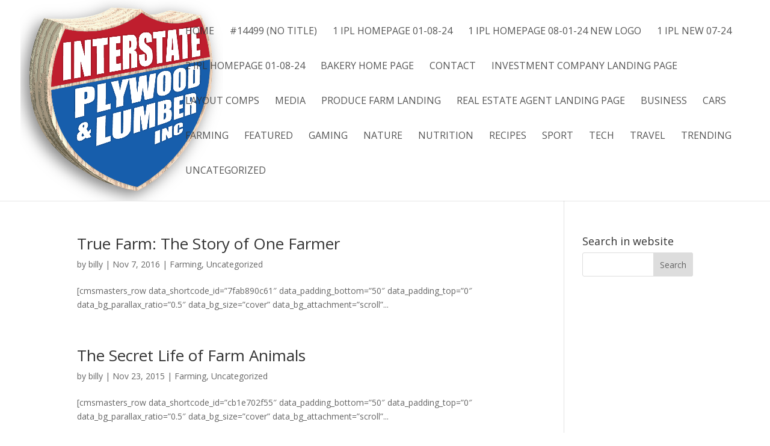

--- FILE ---
content_type: text/css
request_url: http://emediascape.com/wp-content/et-cache/taxonomy/category/16/et-divi-dynamic-late.css?ver=1756025265
body_size: 6043
content:
@font-face{font-family:ETmodules;font-display:block;src:url(//emediascape.com/wp-content/themes/Divi/core/admin/fonts/modules/all/modules.eot);src:url(//emediascape.com/wp-content/themes/Divi/core/admin/fonts/modules/all/modules.eot?#iefix) format("embedded-opentype"),url(//emediascape.com/wp-content/themes/Divi/core/admin/fonts/modules/all/modules.woff) format("woff"),url(//emediascape.com/wp-content/themes/Divi/core/admin/fonts/modules/all/modules.ttf) format("truetype"),url(//emediascape.com/wp-content/themes/Divi/core/admin/fonts/modules/all/modules.svg#ETmodules) format("svg");font-weight:400;font-style:normal}
.et_overlay{z-index:-1;position:absolute;top:0;left:0;display:block;width:100%;height:100%;background:hsla(0,0%,100%,.9);opacity:0;pointer-events:none;-webkit-transition:all .3s;transition:all .3s;border:1px solid #e5e5e5;-webkit-box-sizing:border-box;box-sizing:border-box;-webkit-backface-visibility:hidden;backface-visibility:hidden;-webkit-font-smoothing:antialiased}.et_overlay:before{color:#2ea3f2;content:"\E050";position:absolute;top:50%;left:50%;-webkit-transform:translate(-50%,-50%);transform:translate(-50%,-50%);font-size:32px;-webkit-transition:all .4s;transition:all .4s}.et_portfolio_image,.et_shop_image{position:relative;display:block}.et_pb_has_overlay:not(.et_pb_image):hover .et_overlay,.et_portfolio_image:hover .et_overlay,.et_shop_image:hover .et_overlay{z-index:3;opacity:1}#ie7 .et_overlay,#ie8 .et_overlay{display:none}.et_pb_module.et_pb_has_overlay{position:relative}.et_pb_module.et_pb_has_overlay .et_overlay,article.et_pb_has_overlay{border:none}
@font-face{font-family:FontAwesome;font-style:normal;font-weight:400;font-display:block;src:url(//emediascape.com/wp-content/themes/Divi/core/admin/fonts/fontawesome/fa-regular-400.eot);src:url(//emediascape.com/wp-content/themes/Divi/core/admin/fonts/fontawesome/fa-regular-400.eot?#iefix) format("embedded-opentype"),url(//emediascape.com/wp-content/themes/Divi/core/admin/fonts/fontawesome/fa-regular-400.woff2) format("woff2"),url(//emediascape.com/wp-content/themes/Divi/core/admin/fonts/fontawesome/fa-regular-400.woff) format("woff"),url(//emediascape.com/wp-content/themes/Divi/core/admin/fonts/fontawesome/fa-regular-400.ttf) format("truetype"),url(//emediascape.com/wp-content/themes/Divi/core/admin/fonts/fontawesome/fa-regular-400.svg#fontawesome) format("svg")}@font-face{font-family:FontAwesome;font-style:normal;font-weight:900;font-display:block;src:url(//emediascape.com/wp-content/themes/Divi/core/admin/fonts/fontawesome/fa-solid-900.eot);src:url(//emediascape.com/wp-content/themes/Divi/core/admin/fonts/fontawesome/fa-solid-900.eot?#iefix) format("embedded-opentype"),url(//emediascape.com/wp-content/themes/Divi/core/admin/fonts/fontawesome/fa-solid-900.woff2) format("woff2"),url(//emediascape.com/wp-content/themes/Divi/core/admin/fonts/fontawesome/fa-solid-900.woff) format("woff"),url(//emediascape.com/wp-content/themes/Divi/core/admin/fonts/fontawesome/fa-solid-900.ttf) format("truetype"),url(//emediascape.com/wp-content/themes/Divi/core/admin/fonts/fontawesome/fa-solid-900.svg#fontawesome) format("svg")}@font-face{font-family:FontAwesome;font-style:normal;font-weight:400;font-display:block;src:url(//emediascape.com/wp-content/themes/Divi/core/admin/fonts/fontawesome/fa-brands-400.eot);src:url(//emediascape.com/wp-content/themes/Divi/core/admin/fonts/fontawesome/fa-brands-400.eot?#iefix) format("embedded-opentype"),url(//emediascape.com/wp-content/themes/Divi/core/admin/fonts/fontawesome/fa-brands-400.woff2) format("woff2"),url(//emediascape.com/wp-content/themes/Divi/core/admin/fonts/fontawesome/fa-brands-400.woff) format("woff"),url(//emediascape.com/wp-content/themes/Divi/core/admin/fonts/fontawesome/fa-brands-400.ttf) format("truetype"),url(//emediascape.com/wp-content/themes/Divi/core/admin/fonts/fontawesome/fa-brands-400.svg#fontawesome) format("svg")}
.et_pb_with_border .et_pb_image_wrap{border:0 solid #333}.et_pb_image{margin-left:auto;margin-right:auto;line-height:0}.et_pb_image.aligncenter{text-align:center}.et_pb_image.et_pb_has_overlay a.et_pb_lightbox_image{display:block;position:relative}.et_pb_image{display:block}.et_pb_image .et_pb_image_wrap{display:inline-block;position:relative;max-width:100%}.et_pb_image .et_pb_image_wrap img[src*=".svg"]{width:auto}.et_pb_image img{position:relative}.et_pb_image_sticky{margin-bottom:0!important;display:inherit}.et_pb_image.et_pb_has_overlay .et_pb_image_wrap:hover .et_overlay{z-index:3;opacity:1}@media (min-width:981px){.et_pb_section_sticky,.et_pb_section_sticky.et_pb_bottom_divider .et_pb_row:nth-last-child(2),.et_pb_section_sticky .et_pb_column_single,.et_pb_section_sticky .et_pb_row.et-last-child,.et_pb_section_sticky .et_pb_row:last-child,.et_pb_section_sticky .et_pb_specialty_column .et_pb_row_inner.et-last-child,.et_pb_section_sticky .et_pb_specialty_column .et_pb_row_inner:last-child{padding-bottom:0!important}}@media (max-width:980px){.et_pb_image_sticky_tablet{margin-bottom:0!important;display:inherit}.et_pb_section_sticky_mobile,.et_pb_section_sticky_mobile.et_pb_bottom_divider .et_pb_row:nth-last-child(2),.et_pb_section_sticky_mobile .et_pb_column_single,.et_pb_section_sticky_mobile .et_pb_row.et-last-child,.et_pb_section_sticky_mobile .et_pb_row:last-child,.et_pb_section_sticky_mobile .et_pb_specialty_column .et_pb_row_inner.et-last-child,.et_pb_section_sticky_mobile .et_pb_specialty_column .et_pb_row_inner:last-child{padding-bottom:0!important}.et_pb_section_sticky .et_pb_row.et-last-child .et_pb_column.et_pb_row_sticky.et-last-child,.et_pb_section_sticky .et_pb_row:last-child .et_pb_column.et_pb_row_sticky:last-child{margin-bottom:0}.et_pb_image_bottom_space_tablet{margin-bottom:30px!important;display:block}.et_always_center_on_mobile{text-align:center!important;margin-left:auto!important;margin-right:auto!important}}@media (max-width:767px){.et_pb_image_sticky_phone{margin-bottom:0!important;display:inherit}.et_pb_image_bottom_space_phone{margin-bottom:30px!important;display:block}}

--- FILE ---
content_type: text/css
request_url: http://emediascape.com/wp-content/et-cache/taxonomy/category/16/et-divi-dynamic-late.css
body_size: 6043
content:
@font-face{font-family:ETmodules;font-display:block;src:url(//emediascape.com/wp-content/themes/Divi/core/admin/fonts/modules/all/modules.eot);src:url(//emediascape.com/wp-content/themes/Divi/core/admin/fonts/modules/all/modules.eot?#iefix) format("embedded-opentype"),url(//emediascape.com/wp-content/themes/Divi/core/admin/fonts/modules/all/modules.woff) format("woff"),url(//emediascape.com/wp-content/themes/Divi/core/admin/fonts/modules/all/modules.ttf) format("truetype"),url(//emediascape.com/wp-content/themes/Divi/core/admin/fonts/modules/all/modules.svg#ETmodules) format("svg");font-weight:400;font-style:normal}
.et_overlay{z-index:-1;position:absolute;top:0;left:0;display:block;width:100%;height:100%;background:hsla(0,0%,100%,.9);opacity:0;pointer-events:none;-webkit-transition:all .3s;transition:all .3s;border:1px solid #e5e5e5;-webkit-box-sizing:border-box;box-sizing:border-box;-webkit-backface-visibility:hidden;backface-visibility:hidden;-webkit-font-smoothing:antialiased}.et_overlay:before{color:#2ea3f2;content:"\E050";position:absolute;top:50%;left:50%;-webkit-transform:translate(-50%,-50%);transform:translate(-50%,-50%);font-size:32px;-webkit-transition:all .4s;transition:all .4s}.et_portfolio_image,.et_shop_image{position:relative;display:block}.et_pb_has_overlay:not(.et_pb_image):hover .et_overlay,.et_portfolio_image:hover .et_overlay,.et_shop_image:hover .et_overlay{z-index:3;opacity:1}#ie7 .et_overlay,#ie8 .et_overlay{display:none}.et_pb_module.et_pb_has_overlay{position:relative}.et_pb_module.et_pb_has_overlay .et_overlay,article.et_pb_has_overlay{border:none}
@font-face{font-family:FontAwesome;font-style:normal;font-weight:400;font-display:block;src:url(//emediascape.com/wp-content/themes/Divi/core/admin/fonts/fontawesome/fa-regular-400.eot);src:url(//emediascape.com/wp-content/themes/Divi/core/admin/fonts/fontawesome/fa-regular-400.eot?#iefix) format("embedded-opentype"),url(//emediascape.com/wp-content/themes/Divi/core/admin/fonts/fontawesome/fa-regular-400.woff2) format("woff2"),url(//emediascape.com/wp-content/themes/Divi/core/admin/fonts/fontawesome/fa-regular-400.woff) format("woff"),url(//emediascape.com/wp-content/themes/Divi/core/admin/fonts/fontawesome/fa-regular-400.ttf) format("truetype"),url(//emediascape.com/wp-content/themes/Divi/core/admin/fonts/fontawesome/fa-regular-400.svg#fontawesome) format("svg")}@font-face{font-family:FontAwesome;font-style:normal;font-weight:900;font-display:block;src:url(//emediascape.com/wp-content/themes/Divi/core/admin/fonts/fontawesome/fa-solid-900.eot);src:url(//emediascape.com/wp-content/themes/Divi/core/admin/fonts/fontawesome/fa-solid-900.eot?#iefix) format("embedded-opentype"),url(//emediascape.com/wp-content/themes/Divi/core/admin/fonts/fontawesome/fa-solid-900.woff2) format("woff2"),url(//emediascape.com/wp-content/themes/Divi/core/admin/fonts/fontawesome/fa-solid-900.woff) format("woff"),url(//emediascape.com/wp-content/themes/Divi/core/admin/fonts/fontawesome/fa-solid-900.ttf) format("truetype"),url(//emediascape.com/wp-content/themes/Divi/core/admin/fonts/fontawesome/fa-solid-900.svg#fontawesome) format("svg")}@font-face{font-family:FontAwesome;font-style:normal;font-weight:400;font-display:block;src:url(//emediascape.com/wp-content/themes/Divi/core/admin/fonts/fontawesome/fa-brands-400.eot);src:url(//emediascape.com/wp-content/themes/Divi/core/admin/fonts/fontawesome/fa-brands-400.eot?#iefix) format("embedded-opentype"),url(//emediascape.com/wp-content/themes/Divi/core/admin/fonts/fontawesome/fa-brands-400.woff2) format("woff2"),url(//emediascape.com/wp-content/themes/Divi/core/admin/fonts/fontawesome/fa-brands-400.woff) format("woff"),url(//emediascape.com/wp-content/themes/Divi/core/admin/fonts/fontawesome/fa-brands-400.ttf) format("truetype"),url(//emediascape.com/wp-content/themes/Divi/core/admin/fonts/fontawesome/fa-brands-400.svg#fontawesome) format("svg")}
.et_pb_with_border .et_pb_image_wrap{border:0 solid #333}.et_pb_image{margin-left:auto;margin-right:auto;line-height:0}.et_pb_image.aligncenter{text-align:center}.et_pb_image.et_pb_has_overlay a.et_pb_lightbox_image{display:block;position:relative}.et_pb_image{display:block}.et_pb_image .et_pb_image_wrap{display:inline-block;position:relative;max-width:100%}.et_pb_image .et_pb_image_wrap img[src*=".svg"]{width:auto}.et_pb_image img{position:relative}.et_pb_image_sticky{margin-bottom:0!important;display:inherit}.et_pb_image.et_pb_has_overlay .et_pb_image_wrap:hover .et_overlay{z-index:3;opacity:1}@media (min-width:981px){.et_pb_section_sticky,.et_pb_section_sticky.et_pb_bottom_divider .et_pb_row:nth-last-child(2),.et_pb_section_sticky .et_pb_column_single,.et_pb_section_sticky .et_pb_row.et-last-child,.et_pb_section_sticky .et_pb_row:last-child,.et_pb_section_sticky .et_pb_specialty_column .et_pb_row_inner.et-last-child,.et_pb_section_sticky .et_pb_specialty_column .et_pb_row_inner:last-child{padding-bottom:0!important}}@media (max-width:980px){.et_pb_image_sticky_tablet{margin-bottom:0!important;display:inherit}.et_pb_section_sticky_mobile,.et_pb_section_sticky_mobile.et_pb_bottom_divider .et_pb_row:nth-last-child(2),.et_pb_section_sticky_mobile .et_pb_column_single,.et_pb_section_sticky_mobile .et_pb_row.et-last-child,.et_pb_section_sticky_mobile .et_pb_row:last-child,.et_pb_section_sticky_mobile .et_pb_specialty_column .et_pb_row_inner.et-last-child,.et_pb_section_sticky_mobile .et_pb_specialty_column .et_pb_row_inner:last-child{padding-bottom:0!important}.et_pb_section_sticky .et_pb_row.et-last-child .et_pb_column.et_pb_row_sticky.et-last-child,.et_pb_section_sticky .et_pb_row:last-child .et_pb_column.et_pb_row_sticky:last-child{margin-bottom:0}.et_pb_image_bottom_space_tablet{margin-bottom:30px!important;display:block}.et_always_center_on_mobile{text-align:center!important;margin-left:auto!important;margin-right:auto!important}}@media (max-width:767px){.et_pb_image_sticky_phone{margin-bottom:0!important;display:inherit}.et_pb_image_bottom_space_phone{margin-bottom:30px!important;display:block}}